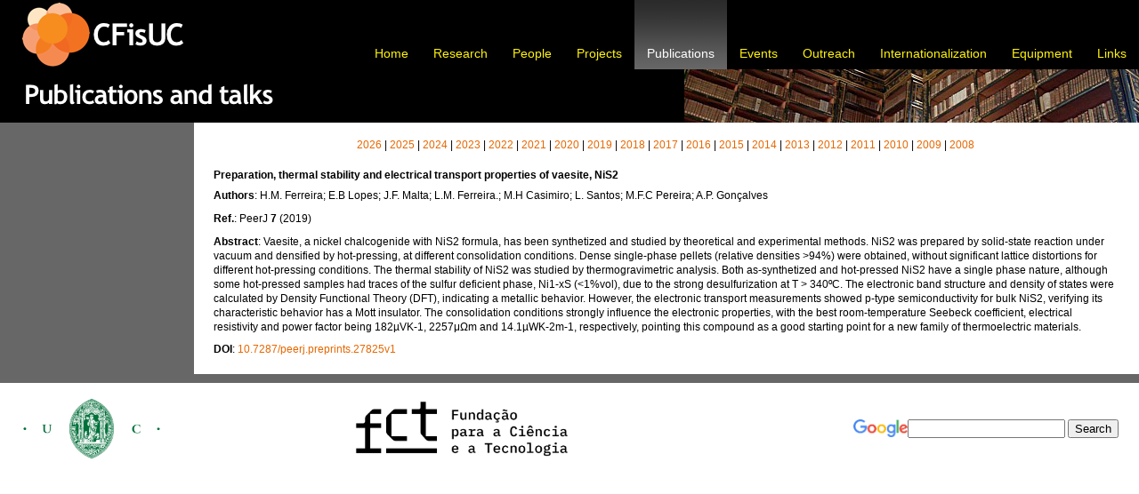

--- FILE ---
content_type: text/html; charset=UTF-8
request_url: https://cfisuc.fis.uc.pt/publications.php?oid=6190517
body_size: 2500
content:
<!DOCTYPE html PUBLIC "-//W3C//DTD XHTML 1.0 Transitional//EN" "http://www.w3.org/TR/xhtml1/DTD/xhtml1-transitional.dtd">

<html xmlns="http://www.w3.org/1999/xhtml" xml:lang="en" lang="en" data-theme="light">
	
<head>
	
	<meta http-equiv="Content-type" content="text/html; charset=utf-8" />
	<meta http-equiv="Content-Language" content="en-us" />
        <meta name="color-scheme" content="only light">

	<title>Center for Physics of the University of Coimbra</title>

	<meta name="ROBOTS" content="ALL" />
	<meta http-equiv="imagetoolbar" content="no" />
	<meta name="MSSmartTagsPreventParsing" content="true" />
	<meta name="Copyright" content="This site's design and contents Copyright (c) 2007 Fernando Nogueira, based on Django project theme." />

	<meta name="keywords" content="F&iacute;sica, Physics, CFisUC, Coimbra" />
	<meta name="description" content="Center for Physics of the University of Coimbra, Portugal" />

	<link href="inc/cfisuc.css" rel="stylesheet" type="text/css" media="all" />
	<script type="text/javascript" src="inc/cfisuc.js"></script>

	<link rel="icon" type="image/vnd.microsoft.icon" href="img/transparent.ico">

</head>

<!-- echo "<body id='",$page,"'>" -->
<body id='publications'>
<!-- BEGIN #container -->
<div id="container">

<!-- BEGIN #header -->
<div id="header">
    <div id="logo"><a href="http://cfisuc.fis.uc.pt/"><img src="img/logo.png" alt="Center for Physics of the University of Coimbra" /></a></div>
    <ul id="nav-global">
        <li id="nav-homepage"><a href="index.html">Home</a></li>
        <li id="nav-research"><a href="research.php">Research</a></li>
        <li id="nav-people"><a href="people.php">People</a></li>
        <li id="nav-projects"><a href="projects.php">Projects</a></li>
        <li id="nav-publications"><a href="publications.php">Publications</a></li>
        <li id="nav-events"><a href="events.php">Events</a></li>
        <li id="nav-outreach"><a href="outreach.php">Outreach</a></li>
        <li id="nav-international"><a href="international.php">Internationalization</a></li>
        <li id="nav-equipment"><a href="equipment.php">Equipment</a></li>
        <li id="nav-links"><a href="links.php">Links</a></li>
    </ul>
</div>
<!-- END #header -->

<!-- BEGIN #billboard -->
<div id="billboard">

</div>
<!-- END #billboard -->

<!-- BEGIN #columnwrap -->
<div id="columnwrap">
<div id='content-related' class='sidebar'></div><div id='content-main'><p class='normal' style='text-align:center;'><a class='link' href='?ano=2026'>2026</a> | <a class='link' href='?ano=2025'>2025</a> | <a class='link' href='?ano=2024'>2024</a> | <a class='link' href='?ano=2023'>2023</a> | <a class='link' href='?ano=2022'>2022</a> | <a class='link' href='?ano=2021'>2021</a> | <a class='link' href='?ano=2020'>2020</a> | <a class='link' href='?ano=2019'>2019</a> | <a class='link' href='?ano=2018'>2018</a> | <a class='link' href='?ano=2017'>2017</a> | <a class='link' href='?ano=2016'>2016</a> | <a class='link' href='?ano=2015'>2015</a> | <a class='link' href='?ano=2014'>2014</a> | <a class='link' href='?ano=2013'>2013</a> | <a class='link' href='?ano=2012'>2012</a> | <a class='link' href='?ano=2011'>2011</a> | <a class='link' href='?ano=2010'>2010</a> | <a class='link' href='?ano=2009'>2009</a> | <a class='link' href='?ano=2008'>2008</a></p><h5>Preparation, thermal stability and electrical transport properties of vaesite, NiS2</h5><p class='normal'><b>Authors</b>: H.M. Ferreira; E.B Lopes; J.F. Malta; L.M. Ferreira.; M.H Casimiro; L. Santos; M.F.C Pereira; A.P. Gonçalves</p><p class='normal'><b>Ref.</b>: PeerJ <b>7</b> (2019)</p><p class='normal'><b>Abstract</b>: Vaesite, a nickel chalcogenide with NiS2 formula, has been synthetized and studied by theoretical and experimental methods. NiS2 was prepared by solid-state reaction under vacuum and densified by hot-pressing, at different consolidation conditions. Dense single-phase pellets (relative densities >94%) were obtained, without significant lattice distortions for different hot-pressing conditions. The thermal stability of NiS2 was studied by thermogravimetric analysis. Both as-synthetized and hot-pressed NiS2 have a single phase nature, although some hot-pressed samples had traces of the sulfur deficient phase, Ni1-xS (<1%vol), due to the strong desulfurization at T > 340ºC. The electronic band structure and density of states were calculated by Density Functional Theory (DFT), indicating a metallic behavior. However, the electronic transport measurements showed p-type semiconductivity for bulk NiS2, verifying its characteristic behavior has a Mott insulator. The consolidation conditions strongly influence the electronic properties, with the best room-temperature Seebeck coefficient, electrical resistivity and power factor being 182µVK-1, 2257μΩm and 14.1µWK-2m-1, respectively, pointing this compound as a good starting point for a new family of thermoelectric materials.</p><p class='normal'><b>DOI</b>: <a class='red' href='http://hdl.handle.net/10.7287/peerj.preprints.27825v1'>10.7287/peerj.preprints.27825v1</a>
</div>
<!-- END #content-main -->

</div>
<!-- END #columnwrap -->

<!-- ******************************************** -->
<!-- Daqui ate ao fim e igual em todas as paginas -->
<!-- ******************************************** -->

<!-- BEGIN #footer -->
<div id="footer">

<table width="100%" border="0">
	<tr>
    <td align="left"><a href="http://www.uc.pt/en/"><img style="border:0;width:160px" src="img/logo_UC_curto.png" alt="University of Coimbra" /></a></td>
    <td align="center"><a href="https://www.fct.pt/en/"><img style="border:0;width:240px" src="img/logo_FCT.png" alt="Foundation for Science and Technology" /></a></td>
    <td align="right">
		<form method="get" action="http://www.google.com/custom">
  			<table cellspacing="0" cellpadding="0" border="0" >
    			<tr>
                <td>
        			<a href="http://www.google.com/custom/"><img src="img/google.png" height="20px" style="border: 0;" alt="Google" /></a>
      			</td>
      			<td>
        			<input type="text" name="q" size="20" maxlength="255" value="" />
        			<input type="submit" name="btnG" value="Search" />
        			<input type="hidden" name="cof" value="L:http://;AH:center;GL:1;" />
      			</td>
    			</tr>
  			</table>
		</form>
    </td>
    </tr>
</table>

</div>
<!-- END #footer -->
	
</div>
<!-- END #container -->

</body>

</html>


--- FILE ---
content_type: text/css
request_url: https://cfisuc.fis.uc.pt/inc/cfisuc.css
body_size: 1943
content:
/* 
Adapted from:

djangoproject.com by Wilson Miner (wilson@lawrence.com)
Copyright (c) 2005 Lawrence Journal-World.
*/

/* Light mode */
:root {
   --body-bg: #FFFFFF;
   --body-color: #000000;
   color-scheme: light;
}

/* Dark mode */
/* @media (prefers-color-scheme: dark) {
   :root {
       --body-bg: #FFFFFF;
       --body-color: #000000;
       color-scheme: light;
   }
}
*/

/* SETUP */

body { margin:0; padding:0; background: var(--body-bg); color: var(--body-color); }
body, th, td { font:12px/1.4em Verdana,sans-serif; }
#container { position:relative; min-width:800px; max-width:1280px; }

/* HEADER */

#header { position:relative; height:6.5em; background:#000000; }
#header #logo { margin:0; width:265px; height:72px; position:absolute; bottom:3px; left:25px; }

/* NAV */

#nav-global { position:absolute; margin:0; bottom:0; right:0; font:14px "Trebuchet MS",sans-serif; white-space:nowrap; }
#nav-global li { display:block; float:left; list-style-type:none; margin:0; padding:0; }
#nav-global a { display:block; float:left; padding:5em 14px 10px 14px; background:#000000; }
#nav-global a:hover { color:white; background:#676767; }
#homepage #nav-homepage a, #research #nav-research a, #people #nav-people a, #projects #nav-projects a, #publications #nav-publications a, #events #nav-events a, #outreach #nav-outreach a, #international #nav-international a, #equipment #nav-equipment a, #links #nav-links a, #info #nav-info a, #privada #nav-privada a { color:white; background:#005ba8 url(../img/nav_bg.png) bottom repeat-x; }

/* COLUMNS */

#columnwrap { background:#676767; padding-bottom:10px; }
#content-main { float:right; width:83%; background: var(--body-bg); color: var(--body-color); padding-bottom:10px; padding-top:10px;}
#content-main * { margin-left:22px; margin-right:24px; }
#content-main * * { margin-left:0; margin-right:0; }
#content-related { float:left; width:17%; background:#676767; color:white; padding-bottom:10px; padding-top:10px;}
.sidebar { font-size:92%; }
.sidebar * { margin-left:25px; margin-right:14px; }
.sidebar * * { margin-left:0; margin-right:0; }

/* BILLBOARDS */

#billboard { background:#2a2a2a; height:60px; width:1280px;}
#homepage #billboard { background:url(../img/homepage.png) no-repeat; }
#research #billboard { background:url(../img/research.png) no-repeat; }
#people #billboard { background:url(../img/people.png) no-repeat; }
#projects #billboard { background:url(../img/projects.png) no-repeat; }
#publications #billboard { background:url(../img/publications.png) no-repeat; }
#events #billboard { background:url(../img/events.png) no-repeat; }
#outreach #billboard { background:url(../img/outreach.png) no-repeat; }
#international #billboard { background:url(../img/international.png) no-repeat; }
#equipment #billboard { background:url(../img/equipment.png) no-repeat; }
#links #billboard { background:url(../img/links.png) no-repeat; }
#info #billboard { background:url(../img/info.png) no-repeat; }
#privada #billboard { background:url(../img/documents.png) no-repeat; }

/* FOOTER */

#footer { clear:both; color:#111111; padding:10px 20px; font-size:90%; }

/* LINKS */

a {text-decoration: none;}
a img {border: none;}
a:link, a:visited { color:#ff8624; }
a:hover { color:#a80008; }
#header a:link, #header a:visited, a:hover {color:#fff30f; text-decoration:none; }
#content-main a:link, #content-main a:visited { color:#e66700; text-decoration:none; }
#content-main a:hover { color:#a84c00; text-decoration:none; }
#content-main h2 a, #content-main h3 a { text-decoration:none !important; }
#content-related a:link, #content-related a:visited { color:#e66700; text-decoration:none; }
#content-related a:hover { color:#a84c00; background:none; }

/* CONTENT */

h1,h2,h3 { margin-top:.8em; font-family:"Trebuchet MS",sans-serif; font-weight:normal; }
h1 { font-size:218%; margin-top:.6em; margin-bottom:.6em; color:#005ba8; line-height:1.1em; }
h2 { font-size:150%; margin-top:1em; margin-bottom:.2em; line-height:1.2em; color:#005ba8; }
h3 { font-size:125%; font-weight:bold; margin-bottom:.2em; color:#007ee6; }
#homepage h2 { font-size:140%; }
#content-main h2, #content-main h3 { margin-top:1.2em; }
#content-related h2 { color:#fff30f; }
#content-related h3 { color:#fff30f; }
h4 { font-size:100%; font-weight:bold; margin-bottom:-3px; margin-top:1.2em; text-transform:uppercase; letter-spacing:1px; }
h4 pre, h4 tt, h4 .literal { text-transform:none; }
h5 { font-size:1em; font-weight:bold; margin-top:1.5em; margin-bottom:3px; }
h6 { font-size:1em; font-weight:normal; margin-top:1.5em; margin-bottom:3px; }
p, ul, dl { margin-top:.6em; margin-bottom:.8em; }
hr { color:#ccc; background-color:#ccc; height:1px; border:0; }
p.date { color:#007ee6; margin-top:-.2em; }
p.more { margin-top:-.4em; }
.sidebar p.date { color:#8b5a37; }
.sidebar h2:first-child { margin-top:.8em; }
h2.deck { margin-top:-.5em !important; margin-bottom:.6em; color:#007ee6; }

/* LISTS */

ul { padding-left:2em; }
ol { padding-left:30px; }
ul li { list-style-type:square; margin-bottom:.4em; }
ul ul { padding-left:1.2em; }
ul ul ul { padding-left:1em; }
ul.linklist, ul.toc { padding-left:0; }
ul.toc ul { margin-left:.6em; }
ul.toc ul li { list-style-type:square; }
ul.toc ul ul li { list-style-type:disc; }
ul.linklist li, ul.toc li { list-style-type:none; }
dt { font-weight:bold; margin-top:.5em; font-size:1.1em; }
dd { margin-bottom:.8em; }

/* BLOCKQUOTES */

.sidebar blockquote { margin-top:1.5em; margin-bottom:1.5em; }
.sidebar blockquote p { font:italic 175%/1.2em "Trebuchet MS",sans-serif; color:#249cff; }
.sidebar blockquote cite { display:block; font-style:normal; line-height:1.2em; margin-top:-.8em; color:#249cff; }
.sidebar cite strong { font-weight:normal; color:white; }

/* MISC */

.small { font-size:90%; }
h3 .small { font-size:80%; }
.quiet { font-weight:normal; }
.clear { clear:both; }
#content-main .quiet { color:#007ee6; }

/*  CLEARFIX KLUDGE */

#columnwrap:after {
    content: "."; 
    display: block; 
    height: 0; 
    clear: both; 
    visibility: hidden;
}
/*#columnwrap { display: inline-block; }*/

/* Hides from IE-mac \*/
* html #columnwrap { height: 1%; }
#columnwrap { display: block; }
/* End hide from IE-mac */

#subwrap:after {
    content: "."; 
    display: block; 
    height: 0; 
    clear: both; 
    visibility: hidden;
}
/*#subwrap { display: inline-block; }*/

/* Hides from IE-mac \*/
* html #subwrap { height: 1%; }
#subwrap { display: block; }
/* End hide from IE-mac */


--- FILE ---
content_type: application/javascript
request_url: https://cfisuc.fis.uc.pt/inc/cfisuc.js
body_size: 584
content:
function noSpam(user, domain) {
    locationstring = "mailto:" + user + "@" + domain;
    window.location = locationstring;
}

function IPreload() {
  if (document.images) {
    var imgFiles = IPreload.arguments;
    if (document.preloadArray==null) document.preloadArray = new Array();
    var i = document.preloadArray.length;
    with (document) for (var j=0; j<imgFiles.length; j++) if (imgFiles[j].charAt(0)!="#"){
      preloadArray[i] = new Image;
      preloadArray[i++].src = imgFiles[j];
  } }
}

function IRestore() {
  if (document.MM_swapImgData != null)
    for (var i=0; i<(document.MM_swapImgData.length-1); i+=2)
      document.MM_swapImgData[i].src = document.MM_swapImgData[i+1];
}

function ISwap() {
  var i,j=0,objStr,obj,swapArray=new Array,oldArray=document.MM_swapImgData;
  for (i=0; i < (ISwap.arguments.length-2); i+=3) {
    objStr = ISwap.arguments[(navigator.appName == 'Netscape')?i:i+1];
    if ((objStr.indexOf('document.layers[')==0 && document.layers==null) ||
        (objStr.indexOf('document.all[')   ==0 && document.all   ==null))
      objStr = 'document'+objStr.substring(objStr.lastIndexOf('.'),objStr.length);
    obj = eval(objStr);
    if (obj != null) {
      swapArray[j++] = obj;
      swapArray[j++] = (oldArray==null || oldArray[j-1]!=obj)?obj.src:oldArray[j];
      obj.src = ISwap.arguments[i+2];
  } }
  document.MM_swapImgData = swapArray;
}